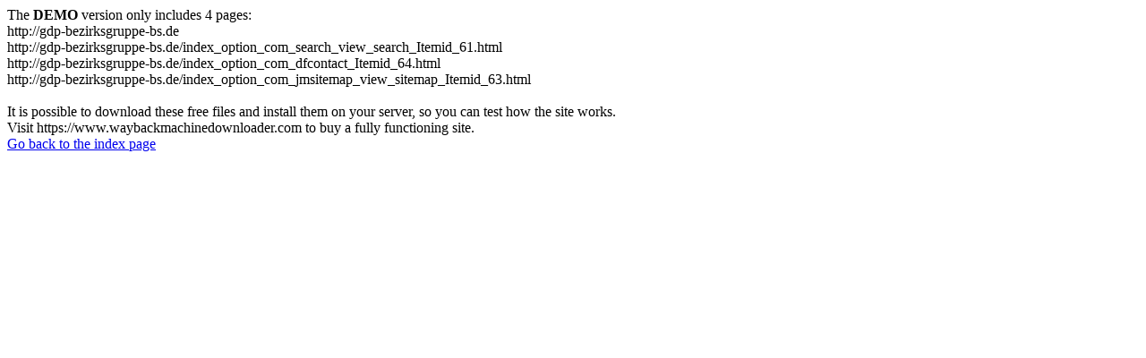

--- FILE ---
content_type: text/html
request_url: https://www.gdp-bezirksgruppe-bs.de/index-php/eulenspiegel/ausgabe-032013/
body_size: 258
content:
<meta http-equiv="Content-Type" content="text/html; charset=UTF-8" />The <b>DEMO</b> version only includes 4 pages:<br>http://gdp-bezirksgruppe-bs.de<br>http://gdp-bezirksgruppe-bs.de/index_option_com_search_view_search_Itemid_61.html<br>http://gdp-bezirksgruppe-bs.de/index_option_com_dfcontact_Itemid_64.html<br>http://gdp-bezirksgruppe-bs.de/index_option_com_jmsitemap_view_sitemap_Itemid_63.html<br><br>It is possible to download these free files and install them on your server, so you can test how the site works.<br>Visit https://www.waybackmachinedownloader.com to buy a fully functioning site.<br><a href="index.html">Go back to the index page</a>